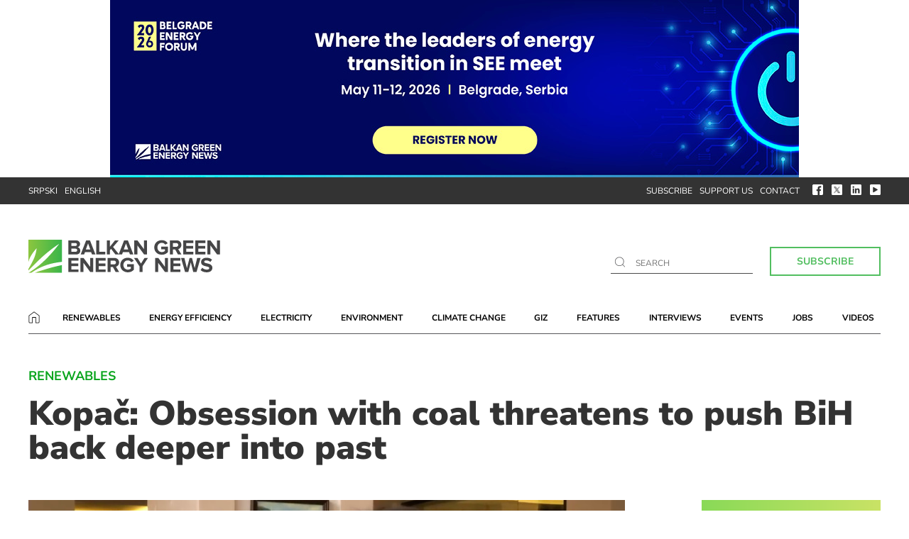

--- FILE ---
content_type: text/html; charset=UTF-8
request_url: https://balkangreenenergynews.com/kopac-obsession-with-coal-threatens-to-push-bih-back-deeper-into-past/
body_size: 16150
content:
<!DOCTYPE html><html lang="en-US"><head><meta charset="UTF-8"><meta name="viewport" content="width=device-width, user-scalable=no, initial-scale=1.0, maximum-scale=1.0, minimum-scale=1.0"><meta http-equiv="X-UA-Compatible" content="ie=edge"><link rel="profile" href="http://gmpg.org/xfn/11"><link rel="pingback" href="https://balkangreenenergynews.com/xmlrpc.php"><meta name='robots' content='index, follow, max-image-preview:large, max-snippet:-1, max-video-preview:-1' /><title>Kopač: Obsession with coal threatens to push BiH back deeper into past</title><meta name="description" content="Fixed tariffs for green energy are obsolete and the obsession with coal can push BiH deeper into the past, says Janez Kopač from the Energy Community." /><link rel="canonical" href="https://balkangreenenergynews.com/kopac-obsession-with-coal-threatens-to-push-bih-back-deeper-into-past/" /><meta property="og:locale" content="en_US" /><meta property="og:type" content="article" /><meta property="og:title" content="Kopač: Obsession with coal threatens to push BiH back deeper into past" /><meta property="og:description" content="Fixed tariffs for green energy are obsolete and the obsession with coal can push BiH deeper into the past, says Janez Kopač from the Energy Community." /><meta property="og:url" content="https://balkangreenenergynews.com/kopac-obsession-with-coal-threatens-to-push-bih-back-deeper-into-past/" /><meta property="og:site_name" content="Balkan Green Energy News" /><meta property="article:publisher" content="https://www.facebook.com/Balkan-Green-Energy-News-199791603512096/?ref=aymt_homepage_panel" /><meta property="article:published_time" content="2021-03-08T21:39:37+00:00" /><meta property="article:modified_time" content="2021-05-21T14:51:18+00:00" /><meta property="og:image" content="https://balkangreenenergynews.com/wp-content/uploads/2021/03/Kopac-Obsession-coal-BiH.jpg" /><meta property="og:image:width" content="840" /><meta property="og:image:height" content="430" /><meta property="og:image:type" content="image/jpeg" /><meta name="author" content="Igor Todorović" /><meta name="twitter:card" content="summary_large_image" /><meta name="twitter:creator" content="@BalkanGreEnNews" /><meta name="twitter:site" content="@BalkanGreEnNews" /><meta name="twitter:label1" content="Written by" /><meta name="twitter:data1" content="Igor Todorović" /><meta name="twitter:label2" content="Est. reading time" /><meta name="twitter:data2" content="3 minutes" /> <script type="application/ld+json" class="yoast-schema-graph">{"@context":"https://schema.org","@graph":[{"@type":"WebPage","@id":"https://balkangreenenergynews.com/kopac-obsession-with-coal-threatens-to-push-bih-back-deeper-into-past/","url":"https://balkangreenenergynews.com/kopac-obsession-with-coal-threatens-to-push-bih-back-deeper-into-past/","name":"Kopač: Obsession with coal threatens to push BiH back deeper into past","isPartOf":{"@id":"https://balkangreenenergynews.com/#website"},"primaryImageOfPage":{"@id":"https://balkangreenenergynews.com/kopac-obsession-with-coal-threatens-to-push-bih-back-deeper-into-past/#primaryimage"},"image":{"@id":"https://balkangreenenergynews.com/kopac-obsession-with-coal-threatens-to-push-bih-back-deeper-into-past/#primaryimage"},"thumbnailUrl":"https://balkangreenenergynews.com/wp-content/uploads/2021/03/Kopac-Obsession-coal-BiH.jpg","datePublished":"2021-03-08T21:39:37+00:00","dateModified":"2021-05-21T14:51:18+00:00","author":{"@id":"https://balkangreenenergynews.com/#/schema/person/d8f80a244c4e9f2b55e4f6968c253246"},"description":"Fixed tariffs for green energy are obsolete and the obsession with coal can push BiH deeper into the past, says Janez Kopač from the Energy Community.","breadcrumb":{"@id":"https://balkangreenenergynews.com/kopac-obsession-with-coal-threatens-to-push-bih-back-deeper-into-past/#breadcrumb"},"inLanguage":"en-US","potentialAction":[{"@type":"ReadAction","target":["https://balkangreenenergynews.com/kopac-obsession-with-coal-threatens-to-push-bih-back-deeper-into-past/"]}]},{"@type":"ImageObject","inLanguage":"en-US","@id":"https://balkangreenenergynews.com/kopac-obsession-with-coal-threatens-to-push-bih-back-deeper-into-past/#primaryimage","url":"https://balkangreenenergynews.com/wp-content/uploads/2021/03/Kopac-Obsession-coal-BiH.jpg","contentUrl":"https://balkangreenenergynews.com/wp-content/uploads/2021/03/Kopac-Obsession-coal-BiH.jpg","width":840,"height":430,"caption":"Kopac Obsession coal BiH"},{"@type":"BreadcrumbList","@id":"https://balkangreenenergynews.com/kopac-obsession-with-coal-threatens-to-push-bih-back-deeper-into-past/#breadcrumb","itemListElement":[{"@type":"ListItem","position":1,"name":"Home","item":"https://balkangreenenergynews.com/"},{"@type":"ListItem","position":2,"name":"News","item":"https://balkangreenenergynews.com/category/news/"},{"@type":"ListItem","position":3,"name":"Renewables","item":"https://balkangreenenergynews.com/category/news/renewable-energy-news-from-13-countries-balkan-region/"},{"@type":"ListItem","position":4,"name":"Kopač: Obsession with coal threatens to push BiH back deeper into past"}]},{"@type":"WebSite","@id":"https://balkangreenenergynews.com/#website","url":"https://balkangreenenergynews.com/","name":"Balkan Green Energy News","description":"The most comprehensive coverage of green energy news from the Balkans","potentialAction":[{"@type":"SearchAction","target":{"@type":"EntryPoint","urlTemplate":"https://balkangreenenergynews.com/?s={search_term_string}"},"query-input":{"@type":"PropertyValueSpecification","valueRequired":true,"valueName":"search_term_string"}}],"inLanguage":"en-US"},{"@type":"Person","@id":"https://balkangreenenergynews.com/#/schema/person/d8f80a244c4e9f2b55e4f6968c253246","name":"Igor Todorović","url":"https://balkangreenenergynews.com/author/igor-todorovic/"}]}</script> <link rel='dns-prefetch' href='//fonts.googleapis.com' /><link rel="alternate" type="application/rss+xml" title="Balkan Green Energy News &raquo; Feed" href="https://balkangreenenergynews.com/feed/" /><link rel="alternate" type="application/rss+xml" title="Balkan Green Energy News &raquo; Comments Feed" href="https://balkangreenenergynews.com/comments/feed/" /><link rel="alternate" type="application/rss+xml" title="Balkan Green Energy News &raquo; Kopač: Obsession with coal threatens to push BiH back deeper into past Comments Feed" href="https://balkangreenenergynews.com/kopac-obsession-with-coal-threatens-to-push-bih-back-deeper-into-past/feed/" /><link rel="alternate" title="oEmbed (JSON)" type="application/json+oembed" href="https://balkangreenenergynews.com/wp-json/oembed/1.0/embed?url=https%3A%2F%2Fbalkangreenenergynews.com%2Fkopac-obsession-with-coal-threatens-to-push-bih-back-deeper-into-past%2F" /><link rel="alternate" title="oEmbed (XML)" type="text/xml+oembed" href="https://balkangreenenergynews.com/wp-json/oembed/1.0/embed?url=https%3A%2F%2Fbalkangreenenergynews.com%2Fkopac-obsession-with-coal-threatens-to-push-bih-back-deeper-into-past%2F&#038;format=xml" />
 <script src="//www.googletagmanager.com/gtag/js?id=G-KR1R1039ER"  data-cfasync="false" data-wpfc-render="false" type="text/javascript" async></script> <script data-cfasync="false" data-wpfc-render="false" type="text/javascript">var mi_version = '9.11.0';
				var mi_track_user = true;
				var mi_no_track_reason = '';
								var MonsterInsightsDefaultLocations = {"page_location":"https:\/\/balkangreenenergynews.com\/kopac-obsession-with-coal-threatens-to-push-bih-back-deeper-into-past\/"};
								if ( typeof MonsterInsightsPrivacyGuardFilter === 'function' ) {
					var MonsterInsightsLocations = (typeof MonsterInsightsExcludeQuery === 'object') ? MonsterInsightsPrivacyGuardFilter( MonsterInsightsExcludeQuery ) : MonsterInsightsPrivacyGuardFilter( MonsterInsightsDefaultLocations );
				} else {
					var MonsterInsightsLocations = (typeof MonsterInsightsExcludeQuery === 'object') ? MonsterInsightsExcludeQuery : MonsterInsightsDefaultLocations;
				}

								var disableStrs = [
										'ga-disable-G-KR1R1039ER',
									];

				/* Function to detect opted out users */
				function __gtagTrackerIsOptedOut() {
					for (var index = 0; index < disableStrs.length; index++) {
						if (document.cookie.indexOf(disableStrs[index] + '=true') > -1) {
							return true;
						}
					}

					return false;
				}

				/* Disable tracking if the opt-out cookie exists. */
				if (__gtagTrackerIsOptedOut()) {
					for (var index = 0; index < disableStrs.length; index++) {
						window[disableStrs[index]] = true;
					}
				}

				/* Opt-out function */
				function __gtagTrackerOptout() {
					for (var index = 0; index < disableStrs.length; index++) {
						document.cookie = disableStrs[index] + '=true; expires=Thu, 31 Dec 2099 23:59:59 UTC; path=/';
						window[disableStrs[index]] = true;
					}
				}

				if ('undefined' === typeof gaOptout) {
					function gaOptout() {
						__gtagTrackerOptout();
					}
				}
								window.dataLayer = window.dataLayer || [];

				window.MonsterInsightsDualTracker = {
					helpers: {},
					trackers: {},
				};
				if (mi_track_user) {
					function __gtagDataLayer() {
						dataLayer.push(arguments);
					}

					function __gtagTracker(type, name, parameters) {
						if (!parameters) {
							parameters = {};
						}

						if (parameters.send_to) {
							__gtagDataLayer.apply(null, arguments);
							return;
						}

						if (type === 'event') {
														parameters.send_to = monsterinsights_frontend.v4_id;
							var hookName = name;
							if (typeof parameters['event_category'] !== 'undefined') {
								hookName = parameters['event_category'] + ':' + name;
							}

							if (typeof MonsterInsightsDualTracker.trackers[hookName] !== 'undefined') {
								MonsterInsightsDualTracker.trackers[hookName](parameters);
							} else {
								__gtagDataLayer('event', name, parameters);
							}
							
						} else {
							__gtagDataLayer.apply(null, arguments);
						}
					}

					__gtagTracker('js', new Date());
					__gtagTracker('set', {
						'developer_id.dZGIzZG': true,
											});
					if ( MonsterInsightsLocations.page_location ) {
						__gtagTracker('set', MonsterInsightsLocations);
					}
										__gtagTracker('config', 'G-KR1R1039ER', {"forceSSL":"true","link_attribution":"true"} );
										window.gtag = __gtagTracker;										(function () {
						/* https://developers.google.com/analytics/devguides/collection/analyticsjs/ */
						/* ga and __gaTracker compatibility shim. */
						var noopfn = function () {
							return null;
						};
						var newtracker = function () {
							return new Tracker();
						};
						var Tracker = function () {
							return null;
						};
						var p = Tracker.prototype;
						p.get = noopfn;
						p.set = noopfn;
						p.send = function () {
							var args = Array.prototype.slice.call(arguments);
							args.unshift('send');
							__gaTracker.apply(null, args);
						};
						var __gaTracker = function () {
							var len = arguments.length;
							if (len === 0) {
								return;
							}
							var f = arguments[len - 1];
							if (typeof f !== 'object' || f === null || typeof f.hitCallback !== 'function') {
								if ('send' === arguments[0]) {
									var hitConverted, hitObject = false, action;
									if ('event' === arguments[1]) {
										if ('undefined' !== typeof arguments[3]) {
											hitObject = {
												'eventAction': arguments[3],
												'eventCategory': arguments[2],
												'eventLabel': arguments[4],
												'value': arguments[5] ? arguments[5] : 1,
											}
										}
									}
									if ('pageview' === arguments[1]) {
										if ('undefined' !== typeof arguments[2]) {
											hitObject = {
												'eventAction': 'page_view',
												'page_path': arguments[2],
											}
										}
									}
									if (typeof arguments[2] === 'object') {
										hitObject = arguments[2];
									}
									if (typeof arguments[5] === 'object') {
										Object.assign(hitObject, arguments[5]);
									}
									if ('undefined' !== typeof arguments[1].hitType) {
										hitObject = arguments[1];
										if ('pageview' === hitObject.hitType) {
											hitObject.eventAction = 'page_view';
										}
									}
									if (hitObject) {
										action = 'timing' === arguments[1].hitType ? 'timing_complete' : hitObject.eventAction;
										hitConverted = mapArgs(hitObject);
										__gtagTracker('event', action, hitConverted);
									}
								}
								return;
							}

							function mapArgs(args) {
								var arg, hit = {};
								var gaMap = {
									'eventCategory': 'event_category',
									'eventAction': 'event_action',
									'eventLabel': 'event_label',
									'eventValue': 'event_value',
									'nonInteraction': 'non_interaction',
									'timingCategory': 'event_category',
									'timingVar': 'name',
									'timingValue': 'value',
									'timingLabel': 'event_label',
									'page': 'page_path',
									'location': 'page_location',
									'title': 'page_title',
									'referrer' : 'page_referrer',
								};
								for (arg in args) {
																		if (!(!args.hasOwnProperty(arg) || !gaMap.hasOwnProperty(arg))) {
										hit[gaMap[arg]] = args[arg];
									} else {
										hit[arg] = args[arg];
									}
								}
								return hit;
							}

							try {
								f.hitCallback();
							} catch (ex) {
							}
						};
						__gaTracker.create = newtracker;
						__gaTracker.getByName = newtracker;
						__gaTracker.getAll = function () {
							return [];
						};
						__gaTracker.remove = noopfn;
						__gaTracker.loaded = true;
						window['__gaTracker'] = __gaTracker;
					})();
									} else {
										console.log("");
					(function () {
						function __gtagTracker() {
							return null;
						}

						window['__gtagTracker'] = __gtagTracker;
						window['gtag'] = __gtagTracker;
					})();
									}</script> <style id='wp-img-auto-sizes-contain-inline-css' type='text/css'>img:is([sizes=auto i],[sizes^="auto," i]){contain-intrinsic-size:3000px 1500px}</style><link data-optimized="1" rel='stylesheet' id='dashicons-css' href='https://balkangreenenergynews.com/wp-content/litespeed/css/489a2160d72f608400306ef1bc36d209.css?ver=6aa8c' type='text/css' media='all' /><link data-optimized="1" rel='stylesheet' id='post-views-counter-frontend-css' href='https://balkangreenenergynews.com/wp-content/litespeed/css/5d6a5f93d1c8d146f01dece02fb9feee.css?ver=4cfc8' type='text/css' media='all' /><link data-optimized="1" rel='stylesheet' id='wp-block-library-css' href='https://balkangreenenergynews.com/wp-content/litespeed/css/09fb75c14ab4cbe817a3ea0ee83182f8.css?ver=2eca7' type='text/css' media='all' /><style id='global-styles-inline-css' type='text/css'>:root{--wp--preset--aspect-ratio--square:1;--wp--preset--aspect-ratio--4-3:4/3;--wp--preset--aspect-ratio--3-4:3/4;--wp--preset--aspect-ratio--3-2:3/2;--wp--preset--aspect-ratio--2-3:2/3;--wp--preset--aspect-ratio--16-9:16/9;--wp--preset--aspect-ratio--9-16:9/16;--wp--preset--color--black:#000000;--wp--preset--color--cyan-bluish-gray:#abb8c3;--wp--preset--color--white:#ffffff;--wp--preset--color--pale-pink:#f78da7;--wp--preset--color--vivid-red:#cf2e2e;--wp--preset--color--luminous-vivid-orange:#ff6900;--wp--preset--color--luminous-vivid-amber:#fcb900;--wp--preset--color--light-green-cyan:#7bdcb5;--wp--preset--color--vivid-green-cyan:#00d084;--wp--preset--color--pale-cyan-blue:#8ed1fc;--wp--preset--color--vivid-cyan-blue:#0693e3;--wp--preset--color--vivid-purple:#9b51e0;--wp--preset--gradient--vivid-cyan-blue-to-vivid-purple:linear-gradient(135deg,rgb(6,147,227) 0%,rgb(155,81,224) 100%);--wp--preset--gradient--light-green-cyan-to-vivid-green-cyan:linear-gradient(135deg,rgb(122,220,180) 0%,rgb(0,208,130) 100%);--wp--preset--gradient--luminous-vivid-amber-to-luminous-vivid-orange:linear-gradient(135deg,rgb(252,185,0) 0%,rgb(255,105,0) 100%);--wp--preset--gradient--luminous-vivid-orange-to-vivid-red:linear-gradient(135deg,rgb(255,105,0) 0%,rgb(207,46,46) 100%);--wp--preset--gradient--very-light-gray-to-cyan-bluish-gray:linear-gradient(135deg,rgb(238,238,238) 0%,rgb(169,184,195) 100%);--wp--preset--gradient--cool-to-warm-spectrum:linear-gradient(135deg,rgb(74,234,220) 0%,rgb(151,120,209) 20%,rgb(207,42,186) 40%,rgb(238,44,130) 60%,rgb(251,105,98) 80%,rgb(254,248,76) 100%);--wp--preset--gradient--blush-light-purple:linear-gradient(135deg,rgb(255,206,236) 0%,rgb(152,150,240) 100%);--wp--preset--gradient--blush-bordeaux:linear-gradient(135deg,rgb(254,205,165) 0%,rgb(254,45,45) 50%,rgb(107,0,62) 100%);--wp--preset--gradient--luminous-dusk:linear-gradient(135deg,rgb(255,203,112) 0%,rgb(199,81,192) 50%,rgb(65,88,208) 100%);--wp--preset--gradient--pale-ocean:linear-gradient(135deg,rgb(255,245,203) 0%,rgb(182,227,212) 50%,rgb(51,167,181) 100%);--wp--preset--gradient--electric-grass:linear-gradient(135deg,rgb(202,248,128) 0%,rgb(113,206,126) 100%);--wp--preset--gradient--midnight:linear-gradient(135deg,rgb(2,3,129) 0%,rgb(40,116,252) 100%);--wp--preset--font-size--small:13px;--wp--preset--font-size--medium:20px;--wp--preset--font-size--large:36px;--wp--preset--font-size--x-large:42px;--wp--preset--spacing--20:0.44rem;--wp--preset--spacing--30:0.67rem;--wp--preset--spacing--40:1rem;--wp--preset--spacing--50:1.5rem;--wp--preset--spacing--60:2.25rem;--wp--preset--spacing--70:3.38rem;--wp--preset--spacing--80:5.06rem;--wp--preset--shadow--natural:6px 6px 9px rgba(0, 0, 0, 0.2);--wp--preset--shadow--deep:12px 12px 50px rgba(0, 0, 0, 0.4);--wp--preset--shadow--sharp:6px 6px 0px rgba(0, 0, 0, 0.2);--wp--preset--shadow--outlined:6px 6px 0px -3px rgb(255, 255, 255), 6px 6px rgb(0, 0, 0);--wp--preset--shadow--crisp:6px 6px 0px rgb(0, 0, 0)}:where(.is-layout-flex){gap:.5em}:where(.is-layout-grid){gap:.5em}body .is-layout-flex{display:flex}.is-layout-flex{flex-wrap:wrap;align-items:center}.is-layout-flex>:is(*,div){margin:0}body .is-layout-grid{display:grid}.is-layout-grid>:is(*,div){margin:0}:where(.wp-block-columns.is-layout-flex){gap:2em}:where(.wp-block-columns.is-layout-grid){gap:2em}:where(.wp-block-post-template.is-layout-flex){gap:1.25em}:where(.wp-block-post-template.is-layout-grid){gap:1.25em}.has-black-color{color:var(--wp--preset--color--black)!important}.has-cyan-bluish-gray-color{color:var(--wp--preset--color--cyan-bluish-gray)!important}.has-white-color{color:var(--wp--preset--color--white)!important}.has-pale-pink-color{color:var(--wp--preset--color--pale-pink)!important}.has-vivid-red-color{color:var(--wp--preset--color--vivid-red)!important}.has-luminous-vivid-orange-color{color:var(--wp--preset--color--luminous-vivid-orange)!important}.has-luminous-vivid-amber-color{color:var(--wp--preset--color--luminous-vivid-amber)!important}.has-light-green-cyan-color{color:var(--wp--preset--color--light-green-cyan)!important}.has-vivid-green-cyan-color{color:var(--wp--preset--color--vivid-green-cyan)!important}.has-pale-cyan-blue-color{color:var(--wp--preset--color--pale-cyan-blue)!important}.has-vivid-cyan-blue-color{color:var(--wp--preset--color--vivid-cyan-blue)!important}.has-vivid-purple-color{color:var(--wp--preset--color--vivid-purple)!important}.has-black-background-color{background-color:var(--wp--preset--color--black)!important}.has-cyan-bluish-gray-background-color{background-color:var(--wp--preset--color--cyan-bluish-gray)!important}.has-white-background-color{background-color:var(--wp--preset--color--white)!important}.has-pale-pink-background-color{background-color:var(--wp--preset--color--pale-pink)!important}.has-vivid-red-background-color{background-color:var(--wp--preset--color--vivid-red)!important}.has-luminous-vivid-orange-background-color{background-color:var(--wp--preset--color--luminous-vivid-orange)!important}.has-luminous-vivid-amber-background-color{background-color:var(--wp--preset--color--luminous-vivid-amber)!important}.has-light-green-cyan-background-color{background-color:var(--wp--preset--color--light-green-cyan)!important}.has-vivid-green-cyan-background-color{background-color:var(--wp--preset--color--vivid-green-cyan)!important}.has-pale-cyan-blue-background-color{background-color:var(--wp--preset--color--pale-cyan-blue)!important}.has-vivid-cyan-blue-background-color{background-color:var(--wp--preset--color--vivid-cyan-blue)!important}.has-vivid-purple-background-color{background-color:var(--wp--preset--color--vivid-purple)!important}.has-black-border-color{border-color:var(--wp--preset--color--black)!important}.has-cyan-bluish-gray-border-color{border-color:var(--wp--preset--color--cyan-bluish-gray)!important}.has-white-border-color{border-color:var(--wp--preset--color--white)!important}.has-pale-pink-border-color{border-color:var(--wp--preset--color--pale-pink)!important}.has-vivid-red-border-color{border-color:var(--wp--preset--color--vivid-red)!important}.has-luminous-vivid-orange-border-color{border-color:var(--wp--preset--color--luminous-vivid-orange)!important}.has-luminous-vivid-amber-border-color{border-color:var(--wp--preset--color--luminous-vivid-amber)!important}.has-light-green-cyan-border-color{border-color:var(--wp--preset--color--light-green-cyan)!important}.has-vivid-green-cyan-border-color{border-color:var(--wp--preset--color--vivid-green-cyan)!important}.has-pale-cyan-blue-border-color{border-color:var(--wp--preset--color--pale-cyan-blue)!important}.has-vivid-cyan-blue-border-color{border-color:var(--wp--preset--color--vivid-cyan-blue)!important}.has-vivid-purple-border-color{border-color:var(--wp--preset--color--vivid-purple)!important}.has-vivid-cyan-blue-to-vivid-purple-gradient-background{background:var(--wp--preset--gradient--vivid-cyan-blue-to-vivid-purple)!important}.has-light-green-cyan-to-vivid-green-cyan-gradient-background{background:var(--wp--preset--gradient--light-green-cyan-to-vivid-green-cyan)!important}.has-luminous-vivid-amber-to-luminous-vivid-orange-gradient-background{background:var(--wp--preset--gradient--luminous-vivid-amber-to-luminous-vivid-orange)!important}.has-luminous-vivid-orange-to-vivid-red-gradient-background{background:var(--wp--preset--gradient--luminous-vivid-orange-to-vivid-red)!important}.has-very-light-gray-to-cyan-bluish-gray-gradient-background{background:var(--wp--preset--gradient--very-light-gray-to-cyan-bluish-gray)!important}.has-cool-to-warm-spectrum-gradient-background{background:var(--wp--preset--gradient--cool-to-warm-spectrum)!important}.has-blush-light-purple-gradient-background{background:var(--wp--preset--gradient--blush-light-purple)!important}.has-blush-bordeaux-gradient-background{background:var(--wp--preset--gradient--blush-bordeaux)!important}.has-luminous-dusk-gradient-background{background:var(--wp--preset--gradient--luminous-dusk)!important}.has-pale-ocean-gradient-background{background:var(--wp--preset--gradient--pale-ocean)!important}.has-electric-grass-gradient-background{background:var(--wp--preset--gradient--electric-grass)!important}.has-midnight-gradient-background{background:var(--wp--preset--gradient--midnight)!important}.has-small-font-size{font-size:var(--wp--preset--font-size--small)!important}.has-medium-font-size{font-size:var(--wp--preset--font-size--medium)!important}.has-large-font-size{font-size:var(--wp--preset--font-size--large)!important}.has-x-large-font-size{font-size:var(--wp--preset--font-size--x-large)!important}</style><style id='classic-theme-styles-inline-css' type='text/css'>/*! This file is auto-generated */
.wp-block-button__link{color:#fff;background-color:#32373c;border-radius:9999px;box-shadow:none;text-decoration:none;padding:calc(.667em + 2px) calc(1.333em + 2px);font-size:1.125em}.wp-block-file__button{background:#32373c;color:#fff;text-decoration:none}</style><link data-optimized="1" rel='stylesheet' id='contact-form-7-css' href='https://balkangreenenergynews.com/wp-content/litespeed/css/ad22dc94dd90ae99163ad790a69f6a48.css?ver=b4ca8' type='text/css' media='all' /><link data-optimized="1" rel='stylesheet' id='wpog-uikitcss-css' href='https://balkangreenenergynews.com/wp-content/litespeed/css/91f446abec86244f9528a06b889e538d.css?ver=92baf' type='text/css' media='all' /><link data-optimized="1" rel='stylesheet' id='wpog-default-css' href='https://balkangreenenergynews.com/wp-content/litespeed/css/156f97df4e7b747c18d246d2337fe411.css?ver=6bd86' type='text/css' media='all' /><link data-optimized="1" rel='stylesheet' id='wpog-reset-css' href='https://balkangreenenergynews.com/wp-content/litespeed/css/7fe335a3ddf932c51672b4a9ba9eda2b.css?ver=a5091' type='text/css' media='all' /><link data-optimized="1" rel='stylesheet' id='wpog-offcanvascss-css' href='https://balkangreenenergynews.com/wp-content/litespeed/css/f5aa74c59c8e4dd9275384bd9589e7b4.css?ver=25ab0' type='text/css' media='all' /><link data-optimized="1" rel='stylesheet' id='wpog-style-css' href='https://balkangreenenergynews.com/wp-content/litespeed/css/902920ae0eefe25916a88a30b0ee1bb4.css?ver=8a1f1' type='text/css' media='all' /><link data-optimized="1" rel='stylesheet' id='wpog-main-css' href='https://balkangreenenergynews.com/wp-content/litespeed/css/944c11269904e0c638938db6ae82b481.css?ver=a5be0' type='text/css' media='all' /><link data-optimized="1" rel='stylesheet' id='wpog-responsive-css' href='https://balkangreenenergynews.com/wp-content/litespeed/css/20c7c402d59b33b63e68db3668704b43.css?ver=fc9fa' type='text/css' media='all' /><link data-optimized="1" rel='stylesheet' id='wpog-customcss-css' href='https://balkangreenenergynews.com/wp-content/litespeed/css/cef1fbc925565de9a6e1ff79671aa08a.css?ver=c9509' type='text/css' media='all' /><link data-optimized="1" rel='stylesheet' id='wpog-printcss-css' href='https://balkangreenenergynews.com/wp-content/litespeed/css/6c34c8b50f70de7a3656f610cfe616ef.css?ver=25a36' type='text/css' media='print' /><link data-optimized="1" rel='stylesheet' id='googlefont1-css' href='https://balkangreenenergynews.com/wp-content/litespeed/css/28e771acb3c0116f443300bf4495f94f.css?ver=5f94f' type='text/css' media='all' /> <script type="text/javascript" src="https://balkangreenenergynews.com/wp-content/plugins/google-analytics-for-wordpress/assets/js/frontend-gtag.min.js?ver=9.11.0" id="monsterinsights-frontend-script-js" async="async" data-wp-strategy="async"></script> <script data-cfasync="false" data-wpfc-render="false" type="text/javascript" id='monsterinsights-frontend-script-js-extra'>/*  */
var monsterinsights_frontend = {"js_events_tracking":"true","download_extensions":"doc,pdf,ppt,zip,xls,docx,pptx,xlsx","inbound_paths":"[{\"path\":\"\\\/go\\\/\",\"label\":\"affiliate\"},{\"path\":\"\\\/recommend\\\/\",\"label\":\"affiliate\"}]","home_url":"https:\/\/balkangreenenergynews.com","hash_tracking":"false","v4_id":"G-KR1R1039ER"};/*  */</script> <script data-optimized="1" type="text/javascript" src="https://balkangreenenergynews.com/wp-content/litespeed/js/2c4168166d327358ae00ef2797573a96.js?ver=97489" id="jquery-js"></script> <link rel="https://api.w.org/" href="https://balkangreenenergynews.com/wp-json/" /><link rel="alternate" title="JSON" type="application/json" href="https://balkangreenenergynews.com/wp-json/wp/v2/posts/39928" /><link rel="EditURI" type="application/rsd+xml" title="RSD" href="https://balkangreenenergynews.com/xmlrpc.php?rsd" /><link rel='shortlink' href='https://balkangreenenergynews.com/?p=39928' /> <script type="text/javascript">//
  function external_links_in_new_windows_loop() {
    if (!document.links) {
      document.links = document.getElementsByTagName('a');
    }
    var change_link = false;
    var force = '';
    var ignore = '';

    for (var t=0; t<document.links.length; t++) {
      var all_links = document.links[t];
      change_link = false;
      
      if(document.links[t].hasAttribute('onClick') == false) {
        // forced if the address starts with http (or also https), but does not link to the current domain
        if(all_links.href.search(/^http/) != -1 && all_links.href.search('balkangreenenergynews.com') == -1 && all_links.href.search(/^#/) == -1) {
          // console.log('Changed ' + all_links.href);
          change_link = true;
        }
          
        if(force != '' && all_links.href.search(force) != -1) {
          // forced
          // console.log('force ' + all_links.href);
          change_link = true;
        }
        
        if(ignore != '' && all_links.href.search(ignore) != -1) {
          // console.log('ignore ' + all_links.href);
          // ignored
          change_link = false;
        }

        if(change_link == true) {
          // console.log('Changed ' + all_links.href);
          document.links[t].setAttribute('onClick', 'javascript:window.open(\'' + all_links.href.replace(/'/g, '') + '\', \'_blank\', \'noopener\'); return false;');
          document.links[t].removeAttribute('target');
        }
      }
    }
  }
  
  // Load
  function external_links_in_new_windows_load(func)
  {  
    var oldonload = window.onload;
    if (typeof window.onload != 'function'){
      window.onload = func;
    } else {
      window.onload = function(){
        oldonload();
        func();
      }
    }
  }

  external_links_in_new_windows_load(external_links_in_new_windows_loop);
  //</script> <style type="text/css">.recentcomments a{display:inline!important;padding:0!important;margin:0!important}</style><link rel="icon" href="https://balkangreenenergynews.com/wp-content/uploads/2016/10/cropped-bgen-favicon-370x370.jpg" sizes="32x32" /><link rel="icon" href="https://balkangreenenergynews.com/wp-content/uploads/2016/10/cropped-bgen-favicon-370x370.jpg" sizes="192x192" /><link rel="apple-touch-icon" href="https://balkangreenenergynews.com/wp-content/uploads/2016/10/cropped-bgen-favicon-370x370.jpg" /><meta name="msapplication-TileImage" content="https://balkangreenenergynews.com/wp-content/uploads/2016/10/cropped-bgen-favicon-370x370.jpg" /><style type="text/css" id="wp-custom-css">.brevo-form{border:unset!important;padding:2rem 0!important}.brevo-form-title{font-size:32px;display:block;margin-bottom:20px;font-weight:900;line-height:1;text-transform:uppercase}.bf-row{margin-bottom:1.5rem!important}.brevo-form select{background:#fff;box-shadow:none;text-shadow:none;border:1px solid #000;padding:5px 10px;font-size:1rem;line-height:1.5;text-align:center;cursor:pointer!important}.brevo-form input{text-align:center;padding:3px 0;font-size:1rem}.bf-submit{padding:8px 20px;background:#fff;border:none;color:#52be60;position:relative;border:2px solid #52be60;font-weight:700;font-size:14px;cursor:pointer!important;line-height:1.5;text-align:center}.sponsor p{margin-top:0px!important;margin-right:10px!important}.sponsor a img{margin-bottom:-10px!important}@media only screen and (max-width:600px){.sponsor{width:150px!important;margin-top:-5px!important;padding:0px!important;margin-left:20px}.section-top-text p{display:inline-block!important;padding-top:10px;font-size:10px;margin-right:0px!important}.sponsor a img{width:80px!important}.sponsor:before{content:" ";position:absolute;height:35px;width:2px;top:5px;left:-8px;background:#09a51d}}</style> <script async src="https://pagead2.googlesyndication.com/pagead/js/adsbygoogle.js"></script>  <script async src="https://www.googletagmanager.com/gtag/js?id=UA-167537820-2"></script> <script>window.dataLayer = window.dataLayer || [];
		  function gtag(){dataLayer.push(arguments);}
		  gtag('js', new Date());
		  gtag('config', 'UA-61240601-2');</script> </head><body class="wp-singular post-template-default single single-post postid-39928 single-format-standard wp-theme-wpog_bgen2020"><div class="wrapper"><div class="top-search"><div class="input-holder"><form method="get" id="searchform" action="https://balkangreenenergynews.com"><div>
<input type="text"  name="s" class="main-search" autofocus placeholder="" onfocus="if (this.value === this.defaultValue)
this.value = '';" onblur="if (this.value == '')
this.value = this.defaultValue;"/>
<img src="https://balkangreenenergynews.com/wp-content/themes/wpog_bgen2020/assets/img/ico-search.svg" alt="search icon">
<button class="button-search" type="submit">Search</button></div></form>
<span class="close-btn">x</span></div></div><header><div class="uk-position-relative uk-visible-toggle uk-light" tabindex="-1" uk-slideshow="animation: fade; autoplay: true; autoplay-interval:20000;"><ul class="uk-slideshow-items banner-premium h600"><li class="desktop-banner">
<a data-btrack='premium' class='banner-l'   href='https://belgradeenergyforum.com/' target='_blank'><img width="970" height="250" src="https://balkangreenenergynews.com/wp-content/uploads/2026/01/BEF2026-RegisterNow-970x250-ENG.jpg" class="attachment-full size-full" alt="BEF26, Belegrade Energy Forum, register now" decoding="async" fetchpriority="high" srcset="https://balkangreenenergynews.com/wp-content/uploads/2026/01/BEF2026-RegisterNow-970x250-ENG.jpg 970w, https://balkangreenenergynews.com/wp-content/uploads/2026/01/BEF2026-RegisterNow-970x250-ENG-500x129.jpg 500w, https://balkangreenenergynews.com/wp-content/uploads/2026/01/BEF2026-RegisterNow-970x250-ENG-840x216.jpg 840w, https://balkangreenenergynews.com/wp-content/uploads/2026/01/BEF2026-RegisterNow-970x250-ENG-768x198.jpg 768w, https://balkangreenenergynews.com/wp-content/uploads/2026/01/BEF2026-RegisterNow-970x250-ENG-300x77.jpg 300w" sizes="(max-width: 970px) 100vw, 970px" /></a><a data-btrack='premium' class='banner-m'  href='https://belgradeenergyforum.com/?bt=m' target='_blank'><img width="300" height="600" src="https://balkangreenenergynews.com/wp-content/uploads/2026/01/BEF2026-Belgrade-Energy-Forum-register-now.jpg" class="attachment-full size-full" alt="BEF26, Belegrade Energy Forum, register now" decoding="async" srcset="https://balkangreenenergynews.com/wp-content/uploads/2026/01/BEF2026-Belgrade-Energy-Forum-register-now.jpg 300w, https://balkangreenenergynews.com/wp-content/uploads/2026/01/BEF2026-Belgrade-Energy-Forum-register-now-150x300.jpg 150w" sizes="(max-width: 300px) 100vw, 300px" /></a></li><li class="desktop-banner">
<a data-btrack='premium' class='banner-l'   href='https://cloud.key-expo.com/visit-key-2026-eng?utm_source=referral&utm_medium=banner&utm_campaign=BalkanGreen' target='_blank'><img width="970" height="250" src="https://balkangreenenergynews.com/wp-content/uploads/2026/01/KEY26_970x250_eng_static_free.jpg" class="attachment-full size-full" alt="KEY26, The Energy Transition Expo, Rimini" decoding="async" srcset="https://balkangreenenergynews.com/wp-content/uploads/2026/01/KEY26_970x250_eng_static_free.jpg 970w, https://balkangreenenergynews.com/wp-content/uploads/2026/01/KEY26_970x250_eng_static_free-500x129.jpg 500w, https://balkangreenenergynews.com/wp-content/uploads/2026/01/KEY26_970x250_eng_static_free-840x216.jpg 840w, https://balkangreenenergynews.com/wp-content/uploads/2026/01/KEY26_970x250_eng_static_free-768x198.jpg 768w, https://balkangreenenergynews.com/wp-content/uploads/2026/01/KEY26_970x250_eng_static_free-300x77.jpg 300w" sizes="(max-width: 970px) 100vw, 970px" /></a><a data-btrack='premium' class='banner-m'  href='https://cloud.key-expo.com/visit-key-2026-eng?utm_source=referral&utm_medium=banner&utm_campaign=BalkanGreen?bt=m' target='_blank'><img width="300" height="600" src="https://balkangreenenergynews.com/wp-content/uploads/2026/01/KEY26_300x600_static_eng_freeticket.jpg" class="attachment-full size-full" alt="KEY26, The Energy Transition Expo, Rimini" decoding="async" srcset="https://balkangreenenergynews.com/wp-content/uploads/2026/01/KEY26_300x600_static_eng_freeticket.jpg 300w, https://balkangreenenergynews.com/wp-content/uploads/2026/01/KEY26_300x600_static_eng_freeticket-150x300.jpg 150w" sizes="(max-width: 300px) 100vw, 300px" /></a></li></ul></div><div class="header-top"><div class="uk-container"><div class="flex-grid flex-wide"><div class="header-lang"><ul><li><a href="https://balkangreenenergynews.com/rs/">Srpski</a></li><li><a href="https://balkangreenenergynews.com/">English</a></li></ul></div><div class="header-social flex-grid"><div class="header-top-nav"><ul id="menu-top-navigation" class="menu"><li id="menu-item-104" class="menu-item menu-item-type-post_type menu-item-object-page menu-item-104"><a href="https://balkangreenenergynews.com/subscribe/">Subscribe</a></li><li id="menu-item-103" class="menu-item menu-item-type-post_type menu-item-object-page menu-item-103"><a href="https://balkangreenenergynews.com/support-us/">Support us</a></li><li id="menu-item-102" class="menu-item menu-item-type-post_type menu-item-object-page menu-item-102"><a href="https://balkangreenenergynews.com/contact/">Contact</a></li></ul></div><div class="social-icons">
<a href="https://www.facebook.com/BalkanGreenEnergyNews/?ref=aymt_homepage_panel" target="_blank"><img src="https://balkangreenenergynews.com/wp-content/themes/wpog_bgen2020/assets/img/ico-fb.svg" alt="facebook icon"></a>
<a href="https://twitter.com/BalkanGreEnNews" target="_blank"><img src="https://balkangreenenergynews.com/wp-content/uploads/2024/06/Frame-8-1.png" alt="twitter icon"></a>
<a href="https://www.linkedin.com/company/balkan-green-energy-news?trk=tyah&trkInfo=clickedVertical%3Acompany%2CentityType%3AentityHistoryName%2CclickedEntityId%3Acompany_company_company_company_company_company_company_company_company_company_company_company_company_company_company_company_company_company_company_company_company" target="_blank"><img src="https://balkangreenenergynews.com/wp-content/themes/wpog_bgen2020/assets/img/ico-ln.svg" alt="linkedin icon"></a>
<a href="https://www.youtube.com/channel/UC7BmX7TS_dp38vjBCvScVwA?view_as=subscriber" target="_blank"><img src="https://balkangreenenergynews.com/wp-content/themes/wpog_bgen2020/assets/img/ico-yt.svg"alt="youtube icon" ></a></div></div></div></div></div><div class="mob-header" style="z-index: 980;" uk-sticky="bottom: #offset"><div class="header-mid"><div class="uk-container"><div class="flex-grid flex-wide"><div class="header-logo">
<a href="https://balkangreenenergynews.com/"><img class="logo" src="https://balkangreenenergynews.com/wp-content/themes/wpog_bgen2020/assets/img/logobgen.svg" alt="bgen logo"></a></div><div class="header-btns"><form method="get" class="searchdiv" action="https://balkangreenenergynews.com"><i class="fa fa-search"></i>
<img src="https://balkangreenenergynews.com/wp-content/themes/wpog_bgen2020/assets/img/ico-search.svg" alt="search icon">
<input type="text" name="s" class="main-search" autofocus placeholder="SEARCH" onfocus="if (this.value === this.defaultValue)
this.value = '';" onblur="if (this.value == '')
this.value = this.defaultValue;"/></form>
<a href="https://balkangreenenergynews.com/subscribe/"><button class="btn btn-green">SUBSCRIBE</button></a></div><div class="mob-search-icon">
<img id="searchBtn" src="https://balkangreenenergynews.com/wp-content/themes/wpog_bgen2020/assets/img/ico-search.svg" alt="search icon"></div></div></div></div><div class="header-bottom"><div class="uk-container"><div class="main-nav"><nav class="menu-main-navigation-container"><ul id="menu-main-navigation" class="menu"><li id="menu-item-20" class="menu-item menu-item-type-custom menu-item-object-custom menu-item-home menu-item-20"><a href="https://balkangreenenergynews.com/">Home</a></li><li id="menu-item-27" class="menu-item menu-item-type-taxonomy menu-item-object-category current-post-ancestor current-menu-parent current-post-parent menu-item-27"><a href="https://balkangreenenergynews.com/category/news/renewable-energy-news-from-13-countries-balkan-region/">Renewables</a></li><li id="menu-item-22" class="menu-item menu-item-type-taxonomy menu-item-object-category current-post-ancestor current-menu-parent current-post-parent menu-item-22"><a href="https://balkangreenenergynews.com/category/news/energy-efficiency/">Energy Efficiency</a></li><li id="menu-item-7982" class="menu-item menu-item-type-taxonomy menu-item-object-category menu-item-7982"><a href="https://balkangreenenergynews.com/category/news/electrical-energy/">Electricity</a></li><li id="menu-item-23" class="menu-item menu-item-type-taxonomy menu-item-object-category menu-item-has-children menu-item-23"><a href="https://balkangreenenergynews.com/category/news/environment/">Environment</a><ul class="sub-menu"><li id="menu-item-26021" class="menu-item menu-item-type-taxonomy menu-item-object-category menu-item-26021"><a href="https://balkangreenenergynews.com/category/news/biodiversity/">Biodiversity</a></li><li id="menu-item-29" class="menu-item menu-item-type-taxonomy menu-item-object-category menu-item-29"><a href="https://balkangreenenergynews.com/category/news/water-wastewater-management-news-from-13-countries-of-the-balkan-region/">Water</a></li><li id="menu-item-28" class="menu-item menu-item-type-taxonomy menu-item-object-category menu-item-28"><a href="https://balkangreenenergynews.com/category/news/waste/">Waste</a></li></ul></li><li id="menu-item-36778" class="menu-item menu-item-type-taxonomy menu-item-object-category menu-item-36778"><a href="https://balkangreenenergynews.com/category/climate-change/">Climate Change</a></li><li id="menu-item-55101" class="menu-item menu-item-type-taxonomy menu-item-object-category menu-item-55101"><a href="https://balkangreenenergynews.com/category/giz/">GIZ</a></li><li id="menu-item-7308" class="menu-item menu-item-type-taxonomy menu-item-object-category menu-item-7308"><a href="https://balkangreenenergynews.com/category/feature-articles-by-energy-climate-and-environmental-experts/">Features</a></li><li id="menu-item-7307" class="menu-item menu-item-type-taxonomy menu-item-object-category menu-item-7307"><a href="https://balkangreenenergynews.com/category/interviews-with-energy-climate-action-and-environment-experts/">Interviews</a></li><li id="menu-item-7689" class="menu-item menu-item-type-post_type menu-item-object-page menu-item-7689"><a href="https://balkangreenenergynews.com/events-dates/">Events</a></li><li id="menu-item-36788" class="menu-item menu-item-type-post_type menu-item-object-page menu-item-36788"><a href="https://balkangreenenergynews.com/jobs/">Jobs</a></li><li id="menu-item-22596" class="menu-item menu-item-type-taxonomy menu-item-object-category menu-item-22596"><a href="https://balkangreenenergynews.com/category/video/">Videos</a></li></ul></nav></div></div></div></div></header><div class="single-head"><div class="uk-container"><div class="top-text">
<span class="green-h">Renewables</span><h1>Kopač: Obsession with coal threatens to push BiH back deeper into past</h1></div></div></div><section class="single-page-section page-content"><div class="uk-container"><div class="flex-grid flex-wide"><div class="main-part"><div class="main-part-head">
<img width="840" height="430" src="https://balkangreenenergynews.com/wp-content/uploads/2021/03/Kopac-Obsession-coal-BiH.jpg" class="attachment-large size-large wp-post-image" alt="Kopac Obsession coal BiH" decoding="async" loading="lazy" srcset="https://balkangreenenergynews.com/wp-content/uploads/2021/03/Kopac-Obsession-coal-BiH.jpg 840w, https://balkangreenenergynews.com/wp-content/uploads/2021/03/Kopac-Obsession-coal-BiH-500x256.jpg 500w, https://balkangreenenergynews.com/wp-content/uploads/2021/03/Kopac-Obsession-coal-BiH-768x393.jpg 768w, https://balkangreenenergynews.com/wp-content/uploads/2021/03/Kopac-Obsession-coal-BiH-300x154.jpg 300w" sizes="auto, (max-width: 840px) 100vw, 840px" /><p class='caption'>Photo: Energy Community Secretariat, video</p></div><div class="flex-grid flex-wide"><div class="info-div "><div class="info-sticky" uk-sticky="bottom: true; offset: 50"><div class="info-text"><div class="info-line"><p>Published</p><p><strong>March 8, 2021</strong></p></div><div class="info-line"><p>Country</p><p><strong><a href="https://balkangreenenergynews.com/country/bosnia-and-herzegovina/" rel="tag">Bosnia and Herzegovina</a></strong></p></div><div class="info-line"><p>Author</p><p><strong><a href="https://balkangreenenergynews.com/author/igor-todorovic/" title="Posts by Igor Todorović" rel="author">Igor Todorović</a></strong></p></div><div class="com-info"><p>Comments</p>
<img src="https://balkangreenenergynews.com/wp-content/themes/wpog_bgen2020/assets/img/ico-comments.svg" alt="comments icon"><p><strong><a href="https://balkangreenenergynews.com/kopac-obsession-with-coal-threatens-to-push-bih-back-deeper-into-past/#comments">1</a></strong></p></div></div><div class="info-download">
<img class="ico-print" src="https://balkangreenenergynews.com/wp-content/themes/wpog_bgen2020/assets/img/print.svg" alt="print icon">
<a href="javascript:window.print()" download=""><p>Print</p></a></div><div class="info-share"><p>Share</p><div class="share-icons">
<a href="https://www.facebook.com/sharer.php?u=https://balkangreenenergynews.com/kopac-obsession-with-coal-threatens-to-push-bih-back-deeper-into-past/"><img src="https://balkangreenenergynews.com/wp-content/themes/wpog_bgen2020/assets/img/ico-fb-outline.svg" alt="facebook icon"></a>
<a href="https://twitter.com/intent/tweet?text=Kopa%C4%8D%3A+Obsession+with+coal+threatens+to+push+BiH+back+deeper+into+past&url=https://balkangreenenergynews.com/kopac-obsession-with-coal-threatens-to-push-bih-back-deeper-into-past/"><img src="https://balkangreenenergynews.com/wp-content/themes/wpog_bgen2020/assets/img/ico-tw-outline.svg" alt="twitter icon"></a>
<a href="https://www.linkedin.com/sharing/share-offsite/?url=https://balkangreenenergynews.com/kopac-obsession-with-coal-threatens-to-push-bih-back-deeper-into-past/"><img src="https://balkangreenenergynews.com/wp-content/themes/wpog_bgen2020/assets/img/ico-ln-outline.svg" alt="linkedin icon"></a>
<a href="mailto:?subject=Must%20read%20article%20by%20Balkan%20Green%20Energy%20News&body=Balkan%20Green%20Energy%20News%20published%20this%20article: https://balkangreenenergynews.com/kopac-obsession-with-coal-threatens-to-push-bih-back-deeper-into-past/"><img src="https://balkangreenenergynews.com/wp-content/themes/wpog_bgen2020/assets/img/ico-em-outline.svg" alt="mail icon"></a></div></div></div><div class="info-sticky non-sticky"><div class="info-text"><div class="info-line"><p>Published:</p><p><strong>March 8, 2021</strong></p></div><div class="info-line"><p>Country:</p><p><strong><a href="https://balkangreenenergynews.com/country/bosnia-and-herzegovina/" rel="tag">Bosnia and Herzegovina</a></strong></p></div><div class="info-line"><p>Author</p><p><strong><a href="https://balkangreenenergynews.com/author/igor-todorovic/" title="Posts by Igor Todorović" rel="author">Igor Todorović</a></strong></p></div><div class="com-info"><p>Comments:</p>
<img src="https://balkangreenenergynews.com/wp-content/themes/wpog_bgen2020/assets/img/ico-comments.svg" alt="comments icon"><p><strong><a href="https://balkangreenenergynews.com/kopac-obsession-with-coal-threatens-to-push-bih-back-deeper-into-past/#comments">1</a></strong></p></div></div><div class="info-download">
<img class="ico-print" src="https://balkangreenenergynews.com/wp-content/themes/wpog_bgen2020/assets/img/print.svg" alt="print icon">
<a href="javascript:window.print()" download=""><p>Print</p></a></div><div class="info-share"><p>Share</p><div class="share-icons">
<a href="https://www.facebook.com/sharer.php?u=https://balkangreenenergynews.com/kopac-obsession-with-coal-threatens-to-push-bih-back-deeper-into-past/"><img src="https://balkangreenenergynews.com/wp-content/themes/wpog_bgen2020/assets/img/ico-fb-outline.svg" alt="facebook icon"></a>
<a href="https://twitter.com/intent/tweet?text=Kopa%C4%8D%3A+Obsession+with+coal+threatens+to+push+BiH+back+deeper+into+past&url=https://balkangreenenergynews.com/kopac-obsession-with-coal-threatens-to-push-bih-back-deeper-into-past/"><img src="https://balkangreenenergynews.com/wp-content/themes/wpog_bgen2020/assets/img/ico-tw-outline.svg" alt="twitter icon"></a>
<a href="https://www.linkedin.com/sharing/share-offsite/?url=https://balkangreenenergynews.com/kopac-obsession-with-coal-threatens-to-push-bih-back-deeper-into-past/"><img src="https://balkangreenenergynews.com/wp-content/themes/wpog_bgen2020/assets/img/ico-ln-outline.svg" alt="linkedin icon"></a>
<a href="mailto:?subject=Pogledaj%20članak%20na%20spas-srbija.rs&body=Pogledaj%20ovaj%20članak: https://balkangreenenergynews.com/kopac-obsession-with-coal-threatens-to-push-bih-back-deeper-into-past/"><img src="https://balkangreenenergynews.com/wp-content/themes/wpog_bgen2020/assets/img/ico-em-outline.svg" alt="mail icon"></a></div></div></div></div><div class="single-content"><h2>Fixed stimulus tariffs for solar power aren&#8217;t applied anywhere anymore except in Bosnia and Herzegovina, Serbia and in Kosovo*, Energy Community Secretariat Director Janez Kopač said and called on the introduction of auctions and the rejection of coal, adding BiH&#8217;s obsession with the fuel is threatening to push it back deeper into the past.</h2><p>There is no change in the energy sector on the state level, though there has been some progress on the entity level in BiH, Energy Community Secretariat Director Janez Kopač asserted. Commenting in an interview with <a href="https://www.nezavisne.com/novosti/intervju/Janez-Kopac-Gradjani-zele-cistu-energiju/649321">Nezavisne</a> on the energy transition, he stressed the country must alter the laws and continue to promote clean sources.</p><p>The current system is &#8220;practically preventing&#8221; investments in green energy, he said and pointed out the fixed tariffs are obsolete when it comes to supporting the installation of solar power systems. All countries, including <a href="https://balkangreenenergynews.com/albania-plans-its-first-wind-power-auction-by-end-of-march/">Albania</a> and <a href="https://balkangreenenergynews.com/kopac-eu-wont-extend-deadline-for-closure-of-thermal-power-plant-pljevlja/">Montenegro,</a> switched to &#8220;the cheaper and more stimulative&#8221; auction system while the old model was maintained in Serbia, BiH and Kosovo*, though Serbia is abandoning it, Kopač underscored. Furthermore, the continuation of the obsession with coal in BiH is threatening to push the country deeper into the past, he said.</p><h3>Access to funds depends on fulfillment of obligations</h3><p>The leaders of the countries of the region signed <a href="https://balkangreenenergynews.com/heres-what-western-balkans-committed-to-in-sofia-declaration-on-green-agenda/">the Sofia Declaration</a> in November, which opens the way toward a EUR 9 billion package from the Economic and Investment Plan for the Western Balkans. Kopač noted the money is intended for the energy transition but also that the obligations include decarbonization by 2050 and efforts to introduce carbon pricing.</p><blockquote><p>There is EUR 9 billion in the Economic and Investment Plan for the Western Balkans, intended for the energy transition</p></blockquote><p>Among positive news, he highlighted the new laws on the gas and electricity markets and the separation of the transmission and distribution activities in the Republic of Srpska, also commending state-owned utility Elektroprivreda Republike Srpske&#8217;s (ERS) Chief Executive Officer <a href="https://balkangreenenergynews.com/ers-ready-to-lead-regions-energy-transition/">Luka Petrović</a> as a man with a vision. He also said that in the Federation of BiH, &#8220;there are not many such people in the highest levels.&#8221; FBiH and the Republic of Srpska are the two entities that make up Bosnia and Herzegovina.</p><h3>There are more good news</h3><p>Kopač added the parliaments of both entities <a href="https://balkangreenenergynews.com/leading-canton-in-number-of-shpps-in-bih-plans-another-38/">demanded a ban on the construction of small hydropower plants</a> and that the Municipality of Banovići, which depends on a local coal mine, is now seeking help to become carbon free. Earlier there was an initiative there to build a coal-fired thermal power plant.</p><blockquote><p>Expenses for carbon dioxide emissions are making the production of electricity from coal unprofitable</p></blockquote><p>&#8220;The coal industry is the biggest loser in the energy transition. Traditionally, miners were always appreciated and well paid and it won&#8217;t be the case anymore. That is why we are speaking about just transition in Europe and that no one can be left behind,&#8221; he stated. The head of the Energy Community Secretariat reflected on the fact that the EU gets funds for the endeavor from the sale of CO2 emission certificates and that the price has climbed to EUR 40 per ton.</p><p>He pointed out that the electricity from the <a href="https://balkangreenenergynews.com/tpp-ugljevik-takes-desulfurization-unit-offline-on-lack-of-operation-permit/">Ugljevik</a> thermal power station would be too costly if the said expenses were added. Furthermore, Kopač claims the Federation of BiH would thus &#8220;get a headache&#8221; from the project of a new unit in the thermal power plant <a href="https://balkangreenenergynews.com/site-for-tuzla-7-coal-project-ready-as-energy-community-hints-at-sanctions/">in Tuzla.</a></p><h3>Regulations stuck at state level</h3><p>Asked about what else is standing in the way of the energy transition, he said the law that should regulate the natural gas market is stuck for several years on the central state level. Also, the disagreements between the entities are hampering the establishment of an adequate electricity transmission system and the construction of power lines that need to connect wind and solar power plants, Kovač stressed.</p><p>In his opinion, the regulations for multistorey residential buildings must be changed as the banks hesitate to fund energy efficiency measures because of the unresolved status of the owners&#8217; committees.</p><div class="post-views content-post post-39928 entry-meta load-static">
<span class="post-views-icon dashicons dashicons-chart-bar"></span> <span class="post-views-label">Post Views:</span> <span class="post-views-count">104</span></div></div></div><div class="tags-breadcrumbs"><div class="tags">
Tags: <a href="https://balkangreenenergynews.com/tag/coal-phaseout/" rel="tag">coal phaseout</a>, <a href="https://balkangreenenergynews.com/tag/decarbonization/" rel="tag">decarbonization</a>, <a href="https://balkangreenenergynews.com/tag/energy-efficiency/" rel="tag">energy efficiency</a>, <a href="https://balkangreenenergynews.com/tag/energy-transition/" rel="tag">energy transition</a>, <a href="https://balkangreenenergynews.com/tag/janez-kopac/" rel="tag">Janez Kopač</a>, <a href="https://balkangreenenergynews.com/tag/renewable-energy-auctions/" rel="tag">renewable energy auctions</a>, <a href="https://balkangreenenergynews.com/tag/renewable-energy-sources/" rel="tag">renewable energy sources</a>, <a href="https://balkangreenenergynews.com/tag/small-hydropower-plants/" rel="tag">small hydropower plants</a></div><div class="breadcrumbs"><div class="breadcrumb"><span><span><a href="https://balkangreenenergynews.com/">Home</a></span> » <span><a href="https://balkangreenenergynews.com/category/news/">News</a></span> » <span><a href="https://balkangreenenergynews.com/category/news/renewable-energy-news-from-13-countries-balkan-region/">Renewables</a></span> » <span class="breadcrumb_last" aria-current="page">Kopač: Obsession with coal threatens to push BiH back deeper into past</span></span></div></div></div><div id="comments" class="comments"><span class="comments-title">Comments (1)</span><div class="Comments__Box"><div class="Comments__Box__Header">
<strong>Namik Omerspahiç / September 10, 2022</strong></div><div class="Comments__Box__Content"><p>Janez Kopač<br />
Dream of renewable energy sources is a very long affair but so far it&#8217;s just a dream&#8230;<br />
Can you give us example that some country had solved this problem in a satisfactory way ?!</p></div><div class="Comments__Box__Footer"><div class="vote vote--Up">
<span class="voteBtn" data-vote="up" data-cid="1766">+</span>
<span class="voteCount">0</span></div><div class="vote vote--Down">
<span class="voteBtn" data-vote="down" data-cid="1766">-</span>
<span class="voteCount">0</span></div>
<span class="vote-statuses">
<span class="success">Thank you, your vote has been noted.</span>
<span class="failed">You already voted for this comment.</span>
</span></div></div><div class="enter-comment"><span class="comm-title">Enter Your Comment</span><form id="comment-form" action="#" method="post" novalidate><input type="hidden" name="post_id" value="39928">
<input type="hidden" id="nonce" name="nonce" value="fb4e318f58" />
<label for="name">Your name / nickname:</label>
<input id="name" name="author" type="text" value="" size="30" maxlength="245"><label for="email">Email address:</label>
<input id="email" name="email" type="email" value="" size="30" maxlength="100"><label for="comment">Your comment:</label><textarea id="comment" name="comment" cols="30" rows="10" maxlength="65525"></textarea><button type="submit">send</button><span id="comment-statuses">
<span class="loader">Please wait...</span>
<span class="required">Please fill in the required fields.</span>
<span class="email">Your email address is invalid.</span>
<span class="failed">There seems to be an error, please refresh the page and try again.</span>
<span class="success">Your comment has been sent.</span>
</span></form></div></div></div><div class="banner single-banner"><div class="uk-position-relative uk-visible-toggle uk-light" tabindex="-1" uk-slideshow="animation: fade; autoplay: true; autoplay-interval:15000"><ul class="uk-slideshow-items banner-single h600"><li class="desktop-banner">
<a data-btrack='single' class='banner-l'   href='https://iica-esg.com/en/' target='_blank'><img width="300" height="600" src="https://balkangreenenergynews.com/wp-content/uploads/2026/01/IICA-Education-Banner-novo.png" class="attachment-full size-full" alt="IICA ESG education" decoding="async" loading="lazy" srcset="https://balkangreenenergynews.com/wp-content/uploads/2026/01/IICA-Education-Banner-novo.png 300w, https://balkangreenenergynews.com/wp-content/uploads/2026/01/IICA-Education-Banner-novo-150x300.png 150w" sizes="auto, (max-width: 300px) 100vw, 300px" /></a><a data-btrack='single' class='banner-m'  href='https://iica-esg.com/en/?bt=m' target='_blank'><img width="300" height="600" src="https://balkangreenenergynews.com/wp-content/uploads/2026/01/IICA-Education-Banner-novo.png" class="attachment-full size-full" alt="IICA ESG education" decoding="async" loading="lazy" srcset="https://balkangreenenergynews.com/wp-content/uploads/2026/01/IICA-Education-Banner-novo.png 300w, https://balkangreenenergynews.com/wp-content/uploads/2026/01/IICA-Education-Banner-novo-150x300.png 150w" sizes="auto, (max-width: 300px) 100vw, 300px" /></a></li><li class="desktop-banner">
<a data-btrack='single' class='banner-l'   href='https://belgradeenergyforum.com/' target='_blank'><img width="300" height="600" src="https://balkangreenenergynews.com/wp-content/uploads/2026/01/BEF2026-Belgrade-Energy-Forum-register-now.jpg" class="attachment-full size-full" alt="BEF26, Belegrade Energy Forum, register now" decoding="async" loading="lazy" srcset="https://balkangreenenergynews.com/wp-content/uploads/2026/01/BEF2026-Belgrade-Energy-Forum-register-now.jpg 300w, https://balkangreenenergynews.com/wp-content/uploads/2026/01/BEF2026-Belgrade-Energy-Forum-register-now-150x300.jpg 150w" sizes="auto, (max-width: 300px) 100vw, 300px" /></a><a data-btrack='single' class='banner-m'  href='https://belgradeenergyforum.com/?bt=m' target='_blank'><img width="300" height="600" src="https://balkangreenenergynews.com/wp-content/uploads/2026/01/BEF2026-Belgrade-Energy-Forum-register-now.jpg" class="attachment-full size-full" alt="BEF26, Belegrade Energy Forum, register now" decoding="async" loading="lazy" srcset="https://balkangreenenergynews.com/wp-content/uploads/2026/01/BEF2026-Belgrade-Energy-Forum-register-now.jpg 300w, https://balkangreenenergynews.com/wp-content/uploads/2026/01/BEF2026-Belgrade-Energy-Forum-register-now-150x300.jpg 150w" sizes="auto, (max-width: 300px) 100vw, 300px" /></a></li></ul></div><div class="banner-text"><h3 class="brevo-form-title">NEWSLETTER</h3><p>Stay informed. In your Inbox once a week.</p>
<a href="/subscribe/" class="btn btn-green">SUBSCRIBE</a></div></div></div></div></section><section class="four-box-section"><div class="uk-container"><div class="section-top-text"><div class="flex-grid"><div class="section-h"><h2>Related Articles</h2></div></div></div><div class="four-boxes"><div class="flex-grid flex-wide"><div class="bn-box"><div class="bn-box-img">
<a href="https://balkangreenenergynews.com/urban-industrial-symbiosis-a-path-towards-sustainable-partnerships/"><img width="380" height="240" src="https://balkangreenenergynews.com/wp-content/uploads/2026/01/Irene-Paoletti-EEIP-Urban-industrial-symbiosis-a-path-towards-sustainable-partnerships-380x240.png" class="attachment-medium-thumb size-medium-thumb wp-post-image" alt="Irene Paoletti (EEIP), Urban industrial symbiosis, a path towards sustainable partnerships" decoding="async" loading="lazy" /></a></div><div class="box-top">
<span><a href='https://balkangreenenergynews.com/category/feature-articles-by-energy-climate-and-environmental-experts/'>Features</a></span><p class='country-cat'><a href="https://balkangreenenergynews.com/country/regioneu/" rel="tag">Region/EU</a></p></div><a href="https://balkangreenenergynews.com/urban-industrial-symbiosis-a-path-towards-sustainable-partnerships/"><h3>Urban industrial symbiosis: a path towards sustainable partnerships</h3></a><p><strong>22 January 2026</strong> - Urban industrial symbiosis can unlock major energy efficiency gains by connecting industry and cities, boosting resilience, competitiveness and decarbonisation in the EU.</p></div><div class="bn-box"><div class="bn-box-img">
<a href="https://balkangreenenergynews.com/austrian-eet-rolls-out-ai-powered-device-to-simplify-home-electricity-metering/"><img width="380" height="240" src="https://balkangreenenergynews.com/wp-content/uploads/2026/01/eet-virtual-meter-electricity-380x240.jpeg" class="attachment-medium-thumb size-medium-thumb wp-post-image" alt="eet virtual meter electricity" decoding="async" loading="lazy" /></a></div><div class="box-top">
<span><a href='https://balkangreenenergynews.com/category/news/electrical-energy/'>Electricity</a></span><p class='country-cat'><a href="https://balkangreenenergynews.com/country/regioneu/" rel="tag">Region/EU</a></p></div><a href="https://balkangreenenergynews.com/austrian-eet-rolls-out-ai-powered-device-to-simplify-home-electricity-metering/"><h3>Austrian EET rolls out AI-powered device to simplify home electricity metering</h3></a><p><strong>20 January 2026</strong> - The metering device called the Virtual Meter deduces and delivers the entire home's electricity consumption data in under one second</p></div><div class="bn-box"><div class="bn-box-img">
<a href="https://balkangreenenergynews.com/spajic-japanese-company-itochu-eyes-montenegros-waste-to-energy-project/"><img width="380" height="240" src="https://balkangreenenergynews.com/wp-content/uploads/2026/01/Spajic-Japanese-Itochu-Montenegro-waste-energy-380x240.jpg" class="attachment-medium-thumb size-medium-thumb wp-post-image" alt="Spajic Japanese Itochu Montenegro waste energy" decoding="async" loading="lazy" /></a></div><div class="box-top">
<span><a href='https://balkangreenenergynews.com/category/news/electrical-energy/'>Electricity</a></span><p class='country-cat'><a href="https://balkangreenenergynews.com/country/montenegro/" rel="tag">Montenegro</a></p></div><a href="https://balkangreenenergynews.com/spajic-japanese-company-itochu-eyes-montenegros-waste-to-energy-project/"><h3>Spajić: Japanese company Itochu eyes Montenegro&#8217;s waste-to-energy project</h3></a><p><strong>09 January 2026</strong> - Prime Minister of Montenegro Milojko Spajić said a 50 MW incinerator is about to be built for municipal waste</p></div><div class="bn-box"><div class="bn-box-img">
<a href="https://balkangreenenergynews.com/ai-and-energy-the-dynamic-duo-shaping-the-power-grid/"><img width="380" height="240" src="https://balkangreenenergynews.com/wp-content/uploads/2025/12/AI-and-Energy-the-dynamic-duo-shaping-the-power-grid-380x240.jpg" class="attachment-medium-thumb size-medium-thumb wp-post-image" alt="AI and Energy: the dynamic duo shaping the power grid" decoding="async" loading="lazy" /></a></div><div class="box-top">
<span><a href='https://balkangreenenergynews.com/category/news/electrical-energy/'>Electricity</a></span><p class='country-cat'><a href="https://balkangreenenergynews.com/country/regioneu/" rel="tag">Region/EU</a></p></div><a href="https://balkangreenenergynews.com/ai-and-energy-the-dynamic-duo-shaping-the-power-grid/"><h3>AI and Energy: the dynamic duo shaping the power grid</h3></a><p><strong>15 December 2025</strong> - How artificial intelligence is reshaping power grids, enabling renewable energy integration while raising regulatory, ethical and sustainability challenges.</p></div></div></div></div></section><footer><div class="top-footer"><div class="uk-container"><div class="flex-grid flex-wide"><div class="footer-left"><div class="footer-logo">
<a href="https://balkangreenenergynews.com"><img src="https://balkangreenenergynews.com/wp-content/themes/wpog_bgen2020/assets/img/logobgenwhite.svg" alt="bgen logo"></a></div></div><div class="footer-center">
<span class="footer-span">SITEMAP</span><ul id="menu-footer-navigation" class="menu"><li id="menu-item-14213" class="menu-item menu-item-type-post_type menu-item-object-page menu-item-14213"><a href="https://balkangreenenergynews.com/terms-of-use-disclimer/">Disclaimer</a></li><li id="menu-item-7675" class="menu-item menu-item-type-taxonomy menu-item-object-category menu-item-7675"><a href="https://balkangreenenergynews.com/category/feature-articles-by-energy-climate-and-environmental-experts/">Features</a></li><li id="menu-item-8859" class="menu-item menu-item-type-post_type menu-item-object-page menu-item-8859"><a href="https://balkangreenenergynews.com/about-us/">About Us</a></li><li id="menu-item-7677" class="menu-item menu-item-type-taxonomy menu-item-object-category menu-item-7677"><a href="https://balkangreenenergynews.com/category/interviews-with-energy-climate-action-and-environment-experts/">Interviews</a></li><li id="menu-item-7679" class="menu-item menu-item-type-taxonomy menu-item-object-category menu-item-7679"><a href="https://balkangreenenergynews.com/category/news/electrical-energy/">Electricity</a></li><li id="menu-item-7680" class="menu-item menu-item-type-taxonomy menu-item-object-category current-post-ancestor current-menu-parent current-post-parent menu-item-7680"><a href="https://balkangreenenergynews.com/category/news/energy-efficiency/">Energy Efficiency</a></li><li id="menu-item-8860" class="menu-item menu-item-type-post_type menu-item-object-page menu-item-8860"><a href="https://balkangreenenergynews.com/subscribe/">Subscribe</a></li><li id="menu-item-7681" class="menu-item menu-item-type-taxonomy menu-item-object-category menu-item-7681"><a href="https://balkangreenenergynews.com/category/news/environment/">Environment</a></li><li id="menu-item-7682" class="menu-item menu-item-type-taxonomy menu-item-object-category menu-item-7682"><a href="https://balkangreenenergynews.com/category/news/mobility/">Mobility</a></li><li id="menu-item-7683" class="menu-item menu-item-type-taxonomy menu-item-object-category current-post-ancestor current-menu-parent current-post-parent menu-item-7683"><a href="https://balkangreenenergynews.com/category/news/renewable-energy-news-from-13-countries-balkan-region/">Renewables</a></li><li id="menu-item-8862" class="menu-item menu-item-type-post_type menu-item-object-page menu-item-8862"><a href="https://balkangreenenergynews.com/support-us/">Support us</a></li><li id="menu-item-7684" class="menu-item menu-item-type-taxonomy menu-item-object-category menu-item-7684"><a href="https://balkangreenenergynews.com/category/news/waste/">Waste</a></li><li id="menu-item-36819" class="menu-item menu-item-type-taxonomy menu-item-object-category menu-item-36819"><a href="https://balkangreenenergynews.com/category/climate-change/">Climate Change</a></li><li id="menu-item-7685" class="menu-item menu-item-type-taxonomy menu-item-object-category menu-item-7685"><a href="https://balkangreenenergynews.com/category/news/water-wastewater-management-news-from-13-countries-of-the-balkan-region/">Water</a></li><li id="menu-item-15049" class="menu-item menu-item-type-taxonomy menu-item-object-category menu-item-15049"><a href="https://balkangreenenergynews.com/category/video/">Video</a></li><li id="menu-item-8861" class="menu-item menu-item-type-post_type menu-item-object-page menu-item-8861"><a href="https://balkangreenenergynews.com/contact/">Contact</a></li></ul></div><div class="footer-right">
<span class="footer-span">CONTACT</span><p>Email: office@balkangreenenergynews.com</p><p>Phone: +381 65 88 50 557</p><div class="social-icons">
<a href="https://www.facebook.com/BalkanGreenEnergyNews/?ref=aymt_homepage_panel" target="_blank"><img src="https://balkangreenenergynews.com/wp-content/themes/wpog_bgen2020/assets/img/ico-fb.svg" alt="facebook icon"></a>
<a href="https://twitter.com/BalkanGreEnNews" target="_blank"><img src="https://balkangreenenergynews.com/wp-content/uploads/2024/06/Frame-8-1.png" alt="twitter icon"></a>
<a href="https://www.linkedin.com/company/balkan-green-energy-news?trk=tyah&trkInfo=clickedVertical%3Acompany%2CentityType%3AentityHistoryName%2CclickedEntityId%3Acompany_company_company_company_company_company_company_company_company_company_company_company_company_company_company_company_company_company_company_company_company" target="_blank"><img src="https://balkangreenenergynews.com/wp-content/themes/wpog_bgen2020/assets/img/ico-ln.svg" alt="linkedin icon"></a>
<a href="https://www.youtube.com/channel/UC7BmX7TS_dp38vjBCvScVwA?view_as=subscriber" target="_blank"><img src="https://balkangreenenergynews.com/wp-content/themes/wpog_bgen2020/assets/img/ico-yt.svg" alt="youtube icon"></a></div></div></div></div></div><div class="footer-bottom"><div class="uk-container"><div class="flex-grid flex-wide"><div class="footer-bottom-left"><p>© CENTER FOR PROMOTION OF SUSTAINABLE DEVELOPMENT 2008-2020.</p></div><div class="footer-bottom-right"><p>website developed by  <a href='https://www.ogitive.com' target='_blank'>ogitive</a></p></div></div></div></div></footer></div> <script type="speculationrules">{"prefetch":[{"source":"document","where":{"and":[{"href_matches":"/*"},{"not":{"href_matches":["/wp-*.php","/wp-admin/*","/wp-content/uploads/*","/wp-content/*","/wp-content/plugins/*","/wp-content/themes/wpog_bgen2020/*","/*\\?(.+)"]}},{"not":{"selector_matches":"a[rel~=\"nofollow\"]"}},{"not":{"selector_matches":".no-prefetch, .no-prefetch a"}}]},"eagerness":"conservative"}]}</script> <script type="text/javascript" id="btrack-js-js-extra">/*  */
var btrack_ajax = {"url":"https://balkangreenenergynews.com/wp-admin/admin-ajax.php"};
//# sourceURL=btrack-js-js-extra
/*  */</script> <script data-optimized="1" type="text/javascript" src="https://balkangreenenergynews.com/wp-content/litespeed/js/1023703228500becad601e893a69a616.js?ver=5221f" id="btrack-js-js"></script> <script data-optimized="1" type="text/javascript" src="https://balkangreenenergynews.com/wp-content/litespeed/js/2298154fccb2265e465f6a99c20bb0fe.js?ver=58b64" id="wp-hooks-js"></script> <script data-optimized="1" type="text/javascript" src="https://balkangreenenergynews.com/wp-content/litespeed/js/039887a0be8ab57edf5e25130bcc4da7.js?ver=38e2f" id="wp-i18n-js"></script> <script type="text/javascript" id="wp-i18n-js-after">/*  */
wp.i18n.setLocaleData( { 'text direction\u0004ltr': [ 'ltr' ] } );
//# sourceURL=wp-i18n-js-after
/*  */</script> <script data-optimized="1" type="text/javascript" src="https://balkangreenenergynews.com/wp-content/litespeed/js/e649661074acf82b3ccbacc98912fa5a.js?ver=90a86" id="swv-js"></script> <script type="text/javascript" id="contact-form-7-js-before">/*  */
var wpcf7 = {
    "api": {
        "root": "https:\/\/balkangreenenergynews.com\/wp-json\/",
        "namespace": "contact-form-7\/v1"
    },
    "cached": 1
};
//# sourceURL=contact-form-7-js-before
/*  */</script> <script data-optimized="1" type="text/javascript" src="https://balkangreenenergynews.com/wp-content/litespeed/js/ee579a1534305afcc2ab82a9fc5eaf1a.js?ver=75848" id="contact-form-7-js"></script> <script data-optimized="1" type="text/javascript" src="https://balkangreenenergynews.com/wp-content/litespeed/js/212f87031461e3f7ea9a03554e46cc18.js?ver=0d69b" id="wpog-main-js"></script> <script data-optimized="1" type="text/javascript" src="https://balkangreenenergynews.com/wp-content/litespeed/js/fed1de5bc5fe8ea3040849c00e81a353.js?ver=55387" id="wpog-uikitjsicons-js"></script> <script data-optimized="1" type="text/javascript" src="https://balkangreenenergynews.com/wp-content/litespeed/js/46943d4bd7dbea19a80d924c07aecf81.js?ver=23f67" id="wpog-uikitjs-js"></script> <script data-optimized="1" type="text/javascript" src="https://balkangreenenergynews.com/wp-content/litespeed/js/211436462f8ada1a885e5536fe76bbc0.js?ver=fef6a" id="wpog-offcanvas-js"></script> <script type="text/javascript" id="comments-js-js-extra">/*  */
var comments_vars = {"url":"https://balkangreenenergynews.com/wp-admin/admin-ajax.php","cprefix":"en"};
//# sourceURL=comments-js-js-extra
/*  */</script> <script data-optimized="1" type="text/javascript" src="https://balkangreenenergynews.com/wp-content/litespeed/js/9b2a7b340eaf0a44ca1c3997e2946c68.js?ver=e8334" id="comments-js-js"></script> </body></html>
<!-- Page optimized by LiteSpeed Cache @2026-01-22 14:35:25 -->

<!-- Page cached by LiteSpeed Cache 7.7 on 2026-01-22 14:35:25 -->

--- FILE ---
content_type: image/svg+xml
request_url: https://balkangreenenergynews.com/wp-content/themes/wpog_bgen2020/assets/img/ico-comments.svg
body_size: 264
content:
<svg width="16" height="16" viewBox="0 0 16 16" fill="none" xmlns="http://www.w3.org/2000/svg">
<path fill-rule="evenodd" clip-rule="evenodd" d="M14 1H2C1.73478 1 1.48043 1.10536 1.29289 1.29289C1.10536 1.48043 1 1.73478 1 2V13.586L3 11.586C3.37499 11.2109 3.88361 11.0001 4.414 11H14C14.2652 11 14.5196 10.8946 14.7071 10.7071C14.8946 10.5196 15 10.2652 15 10V2C15 1.73478 14.8946 1.48043 14.7071 1.29289C14.5196 1.10536 14.2652 1 14 1ZM2 0C1.46957 0 0.960859 0.210714 0.585786 0.585786C0.210714 0.960859 0 1.46957 0 2L0 14.793C2.10149e-05 14.8919 0.0293926 14.9886 0.0843973 15.0709C0.139402 15.1531 0.217567 15.2172 0.308999 15.255C0.400432 15.2928 0.501021 15.3026 0.598036 15.2832C0.695051 15.2638 0.784131 15.216 0.854 15.146L3.707 12.293C3.89449 12.1055 4.14881 12.0001 4.414 12H14C14.5304 12 15.0391 11.7893 15.4142 11.4142C15.7893 11.0391 16 10.5304 16 10V2C16 1.46957 15.7893 0.960859 15.4142 0.585786C15.0391 0.210714 14.5304 0 14 0L2 0Z" fill="black"/>
<path fill-rule="evenodd" clip-rule="evenodd" d="M3 3.5C3 3.36739 3.05268 3.24021 3.14645 3.14645C3.24021 3.05268 3.36739 3 3.5 3H12.5C12.6326 3 12.7598 3.05268 12.8536 3.14645C12.9473 3.24021 13 3.36739 13 3.5C13 3.63261 12.9473 3.75979 12.8536 3.85355C12.7598 3.94732 12.6326 4 12.5 4H3.5C3.36739 4 3.24021 3.94732 3.14645 3.85355C3.05268 3.75979 3 3.63261 3 3.5ZM3 6C3 5.86739 3.05268 5.74021 3.14645 5.64645C3.24021 5.55268 3.36739 5.5 3.5 5.5H12.5C12.6326 5.5 12.7598 5.55268 12.8536 5.64645C12.9473 5.74021 13 5.86739 13 6C13 6.13261 12.9473 6.25979 12.8536 6.35355C12.7598 6.44732 12.6326 6.5 12.5 6.5H3.5C3.36739 6.5 3.24021 6.44732 3.14645 6.35355C3.05268 6.25979 3 6.13261 3 6ZM3 8.5C3 8.36739 3.05268 8.24021 3.14645 8.14645C3.24021 8.05268 3.36739 8 3.5 8H8.5C8.63261 8 8.75979 8.05268 8.85355 8.14645C8.94732 8.24021 9 8.36739 9 8.5C9 8.63261 8.94732 8.75979 8.85355 8.85355C8.75979 8.94732 8.63261 9 8.5 9H3.5C3.36739 9 3.24021 8.94732 3.14645 8.85355C3.05268 8.75979 3 8.63261 3 8.5Z" fill="black"/>
</svg>
